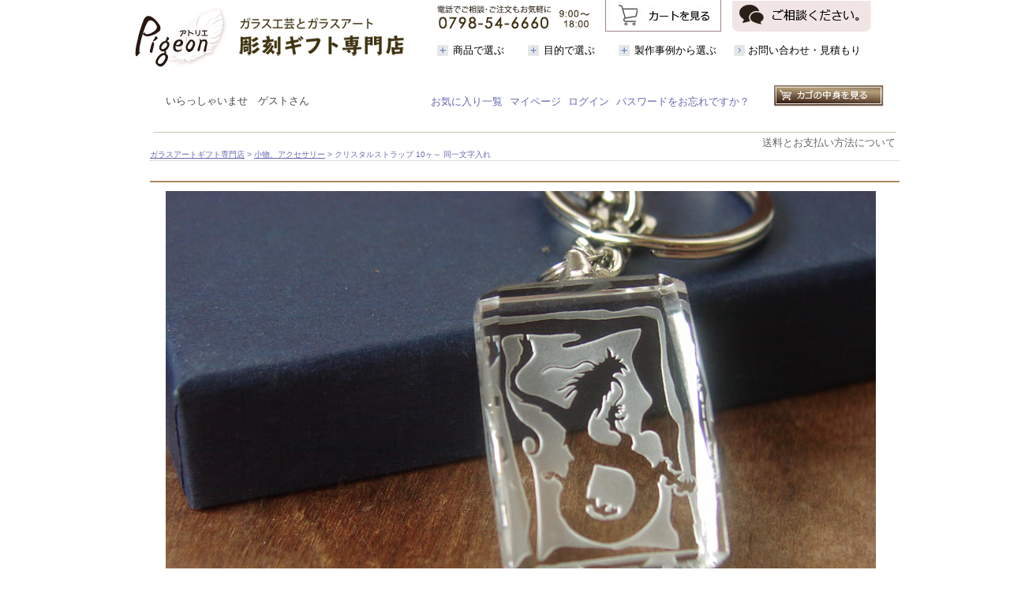

--- FILE ---
content_type: text/html;charset=Shift_JIS
request_url: https://www.atelier-pigeon.com/fs/atelierpigeon/02cy_dst1_10a
body_size: 10517
content:
<!DOCTYPE html PUBLIC "-//W3C//DTD XHTML 1.0 Transitional//EN" "http://www.w3.org/TR/xhtml1/DTD/xhtml1-transitional.dtd">
<html lang="ja">
<head>
<meta http-equiv="Content-Language" content="ja" />
<meta http-equiv="Content-Type" content="text/html; charset=Shift_JIS" />
<meta http-equiv="Pragma" content="no-cache" />
<meta http-equiv="cache-control" content="no-cache" />
<meta http-equiv="Expires" content="Thu, 01 Dec 1994 16:00:00 GMT" />
<meta name="description" content="周年のお祝いやプレゼント、記念品、表彰など厳選のグラスや写真立てなどに彫刻する喜ばれるオリジナルギフトの通販ショップ。名入れからガラス工芸までガラス彫刻の幅広いご要望にお応えします" />
<meta name="keywords" content="ノベルティ, 記念品,ストラップ,文字入れ" />
<meta property="og:title" content="クリスタルストラップ 10ヶ～ 同一文字入れ" />
<meta property="og:image" content="https://atelierpigeon.fs-storage.jp/fs2cabinet/02c/02cy_dst1_10a/02cy_dst1_10a-m-01-pl.jpg" />
<meta property="og:url" content="https://www.atelier-pigeon.com/fs/atelierpigeon/02cy_dst1_10a?utm_source=facebook&utm_medium=FacebookProduct&utm_campaign=FacebookLike" />
<meta property="og:site_name" content="ガラスアートギフト　アトリエピジョン" />
<meta property="og:description" content="
            
              サイズ
              25&times;35&times;10mm、115&times;53&times;23mm（箱） 
            
            
              素材
              エコロジークリスタル
            
            
              セット内容
              １個入り。
                    ストラップまたはキーホルダー(+100yen）付き。化粧箱（包装なし）
基本的彫刻を含む。ロゴの入稿について&nbsp;
            
            
              お届け
              約8日～（合計数量による）
            
            
              その他
              10個以下は1個 2,420円（税込）で承ります
            
          " />
<meta property="og:locale" content="ja_JP" />
<meta property="og:type" content="product" />
<meta property="product:price:amount" content="1980" />
<meta property="product:price:currency" content="JPY" />
<meta property="product:product_link" content="https://www.atelier-pigeon.com/fs/atelierpigeon/gr17/02cy_dst1_10a" />

<title>クリスタルストラップ 10ヶ～ 同一文字入れ / ガラスアート ギフト　アトリエピジョン</title>
<link rel="stylesheet" type="text/css" href="/shop/css/system_preset.css?v3.24.0" />
<link rel="stylesheet" type="text/css" href="/shop/item/atelierpigeon/design/template02/css/system_DesignSettings.css" />
<link rel="stylesheet" type="text/css" href="/shop/item/atelierpigeon/design/template02/css/system_SizeColorSettings.css" />
<link rel="stylesheet" type="text/css" href="/shop/item/atelierpigeon/design/template02/css/system_LayoutSettings.css" />
<link rel="stylesheet" type="text/css" href="/shop/item/atelierpigeon/design/template02/css/original.css" />

<link rel="canonical" href="https://www.atelier-pigeon.com/fs/atelierpigeon/02cy_dst1_10a" />
<script type="text/javascript" src="/shop/js/jquery.js" charset="UTF-8"></script>
<script type="text/javascript" src="/shop/js/fs2api.js" charset="UTF-8"></script>
<script type="text/javascript">
(function($) {$(function() { $('.FS2_WishListEntryButton_container').click(function(e) { var goodsUrl = e.currentTarget.id.substring(18); FS2.addWishList({ shopKey: 'atelierpigeon', domain: 'www.atelier-pigeon.com', ssldomain: 'www.atelier-pigeon.com', data: { goods_url: goodsUrl, url: '%2Ffs%2Fatelierpigeon%2F02cy_dst1_10a' }, done: function() { $('#FS2_WishListEntry_' + goodsUrl).addClass('FS2_hiddenElement'); $('#FS2_WishListRegistered_' + goodsUrl).removeClass('FS2_hiddenElement'); }, }); });
 $('.FS2_AlreadyWishListButton_container').click(function(e) { var goodsUrl = e.currentTarget.id.substring(23); FS2.removeWishList({ shopKey: 'atelierpigeon', domain: 'www.atelier-pigeon.com', ssldomain: 'www.atelier-pigeon.com', data: { goods_url: goodsUrl, url: '%2Ffs%2Fatelierpigeon%2F02cy_dst1_10a' }, done: function() { $('#FS2_WishListEntry_' + goodsUrl).removeClass('FS2_hiddenElement'); $('#FS2_WishListRegistered_' + goodsUrl).addClass('FS2_hiddenElement'); }, }); });});})(jQuery);
</script>
<script type="text/javascript" src="/shop/js/additionalimage.js" ></script>
<script type="text/javascript"><!--
$fsJq(document).ready(
function(){
    fsInitImageView('.gl_Item', true, false, '-ds', '-dl');
});
--></script>



<script type="text/javascript" src="/shop/js/futureshop2.js"></script>
<script type="text/javascript" src="/shop/item/atelierpigeon/design/template02/js/original.js"></script>


<!-- Google tag (gtag.js) -->
<script async src="https://www.googletagmanager.com/gtag/js?id=G-WKT7598V14"></script>
<script>
  window.dataLayer = window.dataLayer || [];
  function gtag(){dataLayer.push(arguments);}
  gtag('js', new Date());

  gtag('config', 'G-WKT7598V14');
</script>
<script type="text/javascript">
var _gaq = _gaq || [];
_gaq.push(['_setAccount', 'UA-2309310-1']);
_gaq.push(['_trackPageview']);
(function() {
var ga = document.createElement('script'); ga.type = 'text/javascript'; ga.async = true;
ga.src = ('https:' == document.location.protocol ? 'https://ssl' : 'http://www') + '.google-analytics.com/ga.js';
var s = document.getElementsByTagName('script')[0]; s.parentNode.insertBefore(ga, s);
})();
</script>
</head>
<body id="FS2_body_Goods" class="FS2_body_Goods_GoodsDetail FS2_body_Goods_GoodsDetail_02cy_dst1_10a" xmlns:fb="http://ogp.me/ns/fb#">

<div class="layout_body">
	

	<div class="layout_header"><script src="https://ajax.googleapis.com/ajax/libs/jquery/1.9.1/jquery.min.js"></script>
<script type='text/javascript'>
$(function() {
  $(".panel-btn").click(function(){
    var clickPanel = $("+.panel",this);
    clickPanel.toggle();
    $(".panel").not(clickPanel).slideUp(0);
    $(".panel:visible").prev().css("background","#ffffff");
    $(".panel:hidden").prev().css("background","#ffffff");
    return false;
  });
});
</script>



<link href="/re-css/base.css" rel="stylesheet" type="text/css">

<div id="header">


<div id="logo"><a href="https://www.atelier-pigeon.com/"><img src="https://www.atelier-pigeon.com/shop/item/atelierpigeon/design/img01/170913_img_02.jpg" alt="ガラス工芸とガラスアート 彫刻ギフト専門店 アトリエピジョン"></a></div>




<div id="hed_center">

<ul class="sr_content">


<li><img src="https://www.atelier-pigeon.com/shop/item/atelierpigeon/design/img01/170913_img_03.jpg"class="sr_btn"></li>

<li><a href="https://www.atelier-pigeon.com/fs/atelierpigeon/ShoppingCart.html"><img src="https://www.atelier-pigeon.com/shop/item/atelierpigeon/design/img01/180830_img_01.jpg" class="sr_btn2"></a></li>

<li><a href="https://www.atelier-pigeon.com/contents/support/"><img src="https://www.atelier-pigeon.com/shop/item/atelierpigeon/design/img01/180830_img_02.jpg" class="sr_btn2"></a></li>

</ul>


<div id="fixed-menu">
<div id="fixed-menu-contents">
    

    
    
<div class="panel-wrap">
<a href="#" class="panel-btn">商品で選ぶ</a>
<div class="panel name2">
<div class="items_list_02">

<a href="https://www.atelier-pigeon.com/fs/atelierpigeon/c/gr10">
<dl>
<dt><img src="https://www.atelier-pigeon.com/shop/item/atelierpigeon/design/img01/170914_img_23.jpg"></dt>
<dd>グラス(112)</dd>
</dl>
</a>

<a href="https://www.atelier-pigeon.com/fs/atelierpigeon/c/gr14">
<dl>
<dt><img src="https://www.atelier-pigeon.com/shop/item/atelierpigeon/design/img01/170914_img_24.jpg"></dt>
<dd>プレート・フォトフレ
ーム(28)</dd>
</dl>
</a>

<a href="https://www.atelier-pigeon.com/fs/atelierpigeon/c/trophy">
<dl>
<dt><img src="https://www.atelier-pigeon.com/shop/item/atelierpigeon/design/img01/170914_img_25.jpg"></dt>
<dd>トロフィー、盾
(42)</dd>
</dl>
</a>

<a href="https://www.atelier-pigeon.com/fs/atelierpigeon/c/clock">
<dl>
<dt><img src="https://www.atelier-pigeon.com/shop/item/atelierpigeon/design/img01/170914_img_26.jpg"></dt>
<dd>ガラスの時計(43)</dd>
</dl>
</a>

<a href="https://www.atelier-pigeon.com/fs/atelierpigeon/c/gr67">
<dl>
<dt><img src="https://www.atelier-pigeon.com/shop/item/atelierpigeon/design/img01/170914_img_27.jpg"></dt>
<dd>飾り皿、花瓶、ラ
ンプ、オブジェ(商品
14)</dd>
</dl>
</a>

<a href="https://www.atelier-pigeon.com/fs/atelierpigeon/c/gr17">
<dl>
<dt><img src="https://www.atelier-pigeon.com/shop/item/atelierpigeon/design/img01/170914_img_28.jpg"></dt>
<dd>小物、アクセサリー
(34)</dd>
</dl>
</a>

<a href="https://www.atelier-pigeon.com/fs/atelierpigeon/c/gr18">
<dl>
<dt><img src="https://www.atelier-pigeon.com/shop/item/atelierpigeon/design/img01/170914_img_29.jpg"></dt>
<dd>ミラー額・ボード
(6)</dd>
</dl>
</a>
	
<a href="https://www.atelier-pigeon.com/fs/atelierpigeon/c/uvcolorprint">
<dl>
<dt><img src="https://www.atelier-pigeon.com/shop/item/atelierpigeon/design/img01/231105_img_it71.jpg"></dt>
<dd>カラー印刷
(34)</dd>
</dl>
</a>
	
<a href="https://www.atelier-pigeon.com/fs/atelierpigeon/c/laserengraving">
<dl>
<dt><img src="https://www.atelier-pigeon.com/shop/item/atelierpigeon/design/img01/231105_img_it70.jpg"></dt>
<dd>2Dレーザー加工
(36)</dd>
</dl>
</a>	

<a href="https://www.atelier-pigeon.com/fs/atelierpigeon/c/hologram">
<dl>
<dt><img src="https://www.atelier-pigeon.com/shop/item/atelierpigeon/design/img01/231105_img_it69.jpg"></dt>
<dd>ホログラム仕様
(18)</dd>
</dl>
</a>
	
<a href="https://www.atelier-pigeon.com/fs/atelierpigeon/c/kogei/1/3">
<dl>
<dt><img src="https://www.atelier-pigeon.com/shop/item/atelierpigeon/design/img01/170914_img_30.jpg"></dt>
<dd>作家作品</dd>
</dl>
</a>

<a href="https://www.atelier-pigeon.com/fs/atelierpigeon/c/oisogi">
<dl>
<dt><img src="https://www.atelier-pigeon.com/shop/item/atelierpigeon/design/img01/170914_img_31.jpg"></dt>
<dd>お急ぎの方(名入れ
なしで短納期)</dd>
</dl>
</a>

<a href="https://www.atelier-pigeon.com/fs/atelierpigeon/c/boxrap_op">
<dl>
<dt><img src="https://www.atelier-pigeon.com/shop/item/atelierpigeon/design/img01/170914_img_32.jpg"></dt>
<dd>箱、包装オプション</dd>
</dl>
</a>


</div>
<!--items_list_02-->
</div>
</div>
    
    
<div class="panel-wrap">
<a href="#" class="panel-btn">目的で選ぶ</a>
<div class="panel name3">
<div class="items_list_01">

<dl>
<dt>コーポレートギフト </dt>
<dd>
<ul>
<li><a href="https://www.atelier-pigeon.com/fs/atelierpigeon/c/syunenkinen">周年記念・創立記念</a></li>
<li><a href="https://www.atelier-pigeon.com/fs/atelierpigeon/c/kaigyo">開店祝い・開業祝い</a></li>
<li><a href="https://www.atelier-pigeon.com/fs/atelierpigeon/c/syunin">就任祝い・昇進祝い</a></li>
<li><a href="https://www.atelier-pigeon.com/fs/atelierpigeon/c/award">表彰・アワード</a></li>
<li><a href="https://www.atelier-pigeon.com/fs/atelierpigeon/c/gw">グラスワークスの記念品</a></li>
</ul>
</dd>
</dl>

<dl>
<dt>ご挨拶、お礼のギフト</dt>
<dd>
<ul>
<li><a href="https://www.atelier-pigeon.com/fs/atelierpigeon/c/petitegift">手土産・プチギフト</a></li>
<li><a href="https://www.atelier-pigeon.com/fs/atelierpigeon/c/orei">お礼・感謝のギフト</a></li>
<li><a href="https://www.atelier-pigeon.com/fs/atelierpigeon/c/1nenga">お年賀、新年の挨拶</a></li>
<li><a href="https://www.atelier-pigeon.com/fs/atelierpigeon/c/7otyugen">お中元</a></li>
<li><a href="https://www.atelier-pigeon.com/fs/atelierpigeon/c/12oseibo">お歳暮</a></li>
</ul>
</dd>
</dl>

<dl>
<dt>趣味、コレクション他</dt>
<dd>
<ul>
<li><a href="https://www.atelier-pigeon.com/fs/atelierpigeon/c/golf">ゴルフコンペ・ホールインワン</a></li>
<li><a href="https://www.atelier-pigeon.com/fs/atelierpigeon/c/kogei">ガラス工芸コレクション</a></li>
<li><a href="https://www.atelier-pigeon.com/fs/atelierpigeon/c/petmemorial">ペットメモリアル</a></li>
<li><a href="https://www.atelier-pigeon.com/fs/atelierpigeon/c/mygift">自分ギフト</a></li>
<li><a href="https://www.atelier-pigeon.com/fs/atelierpigeon/c/oisogi">お急ぎギフト</a></li>
</ul>
</dd>
</dl>

<dl class="culm_list2">
<dt>人生の節目の贈り物 </dt>
<dd>
<ul class="culm2">
<li><a href="https://www.atelier-pigeon.com/fs/atelierpigeon/c/seijin">成人祝い</a></li>
<li><a href="https://www.atelier-pigeon.com/fs/atelierpigeon/c/kekkon">結婚祝・結婚記念日</a></li>
<li><a href="https://www.atelier-pigeon.com/fs/atelierpigeon/c/hikidemono">結婚 引出物</a></li>
<li><a href="https://www.atelier-pigeon.com/fs/atelierpigeon/c/kekkonutiiwai">結婚内祝</a></li>
<li><a href="https://www.atelier-pigeon.com/fs/atelierpigeon/c/syussan">出産祝い・内祝</a></li>
<li><a href="https://www.atelier-pigeon.com/fs/atelierpigeon/c/birthday">誕生日プレゼント</a></li>

</ul>

<ul class="culm2">
<li><a href="https://www.atelier-pigeon.com/fs/atelierpigeon/c/syusyoku">就職祝い</a></li>
<li><a href="https://www.atelier-pigeon.com/fs/atelierpigeon/c/taisyoku">退職祝い</a></li>
<li><a href="https://www.atelier-pigeon.com/fs/atelierpigeon/c/kanreki">還暦祝い</a></li>
<li><a href="https://www.atelier-pigeon.com/fs/atelierpigeon/c/tyoju">古希・喜寿・米寿他 長寿祝</a></li>
<li><a href="https://www.atelier-pigeon.com/fs/atelierpigeon/c/hikkosi">引越・新築祝</a></li>
</ul>
</dd>
</dl>


<dl class="culm_list2">
<dt>イベント、行事ギフト</dt>
<dd>
<ul class="culm2">
<li><a href="https://www.atelier-pigeon.com/fs/atelierpigeon/c/2valentain">バレンタインデー</a></li>
<li><a href="https://www.atelier-pigeon.com/fs/atelierpigeon/c/3momosekku">桃の節句</a></li>
<li><a href="https://www.atelier-pigeon.com/fs/atelierpigeon/c/3whiteday">ホワイトデー ギフト</a></li>
<li><a href="https://www.atelier-pigeon.com/fs/atelierpigeon/c/5tangosekku">端午の節句祝い</a></li>

</ul>

<ul class="culm2">
<li><a href="https://www.atelier-pigeon.com/fs/atelierpigeon/c/5hahanohi">母の日</a></li>
<li><a href="https://www.atelier-pigeon.com/fs/atelierpigeon/c/6titinohi">父の日</a></li>
<li><a href="https://www.atelier-pigeon.com/fs/atelierpigeon/c/9keirounohi">敬老の日</a></li>
<li><a href="https://www.atelier-pigeon.com/fs/atelierpigeon/c/11_753">七五三</a></li>
<li><a href="https://www.atelier-pigeon.com/fs/atelierpigeon/c/12xmas">クリスマス</a></li>
</ul>
</dd>
</dl>


</div>
<!--items_list_01-->

</div>
</div>

<div class="panel-wrap">
<a href="#" class="panel-btn">製作事例から選ぶ</a>
<div class="panel name4">


<ul class="index_banner">
<li><a href="https://www.atelier-pigeon.com/contents/ondemandorder_list/"><img src="https://c06.future-shop.jp/shop/item/atelierpigeon/design/img01/ondemandb2.jpg"></li>
<li><a href="https://www.atelier-pigeon.com/contents/custm_voice/"><img src="https://c06.future-shop.jp/shop/item/atelierpigeon/design/img01/koeb.jpg"></a></a></li>
</ul>

</div>
</div>

    
<a href="https://www.atelier-pigeon.com/contents/toiawase/" class="panel-non">お問い合わせ・見積もり</a>
    
    
</div>
</div>
<!--fixed-menu-->

</div>



</div>




<script type="text/javascript">
var account = 'lkpkbnu9';
var _cra = [];
_cra['account'] = account;
_cra['action'] = 'view';
</script>
<script type="text/javascript" src="https://tr.reco.combz.jp/t/common_fs_lkpkbnu9.js" async></script>

  
</div>
<div style="margin-top:-50px;"></div>
<div id="container">
<div id="content">
<div></div>

	<table border="0" cellspacing="0" cellpadding="0" class="layout_table">
	 <tr>
		
		<td class="layout_content">
			<div class="utility"> 
<table width="100%" border="0" cellpadding="0" cellspacing="0">
<tr>
<td class="FS2_welcome_area">
<span class="welcome">いらっしゃいませ　ゲストさん</span>
</td>
<td width="10%" rowspan="2" align="right" nowrap="nowrap">
<a href="https://www.atelier-pigeon.com/fs/atelierpigeon/ShoppingCart.html" class="viewCart" onClick="return canSubmit();"><img src="/shop/item/atelierpigeon/design/template02/btn/CartButtonImage.gif" alt="カートを見る" border="0" /></a></td>
</tr>
<tr>
<td class="FS2_login_area">
<ul class="login">
<li class="FS2_icon_wishlist"> <a href="https://www.atelier-pigeon.com/fs/atelierpigeon/WishList.html" onClick="return canSubmit();">お気に入り一覧</a></li>
<li class="FS2_icon_mypage"> <a href="https://www.atelier-pigeon.com/fs/atelierpigeon/MyPageTop.html" onClick="return canSubmit();">マイページ</a></li>
<li class="FS2_icon_login"> <a href="javascript:document.location='https://www.atelier-pigeon.com/fs/atelierpigeon/Login.html?url=https://c06.future-shop.jp/fs/atelierpigeon/MyPageTop.html'" onClick="return canSubmit();">ログイン</a></li>
<li class="FS2_icon_password"> <a href="https://www.atelier-pigeon.com/fs/atelierpigeon/PasswordReminderEdit.html" onClick="return canSubmit();">パスワードをお忘れですか？</a></li>
</ul>
</td>
</tr>
</table>
<ul class="item">
<li class="FS2_postagesettlelist"> <a href="https://www.atelier-pigeon.com/fs/atelierpigeon/PostageSettleList.html" onClick="return canSubmit();">送料とお支払い方法について</a> </li>
</ul>
</div>
			
							<div class="system_content">
					<p class="pan FS2_breadcrumbs">
<a href="https://www.atelier-pigeon.com/">ガラスアートギフト専門店</a> &gt; <a href="https://www.atelier-pigeon.com/fs/atelierpigeon/c/gr17">小物、アクセサリー</a> &gt; クリスタルストラップ 10ヶ～ 同一文字入れ
</p>
					
					
					<a name="02cy_dst1_10a"></a>

<div class="gl_Item" id="FS2_itemlayout_IH3">

	
	<div class="user_inner_content FS2_upper_comment FS2_SeniorDesign_comment"><div align="center"><img src="/i_cy/02cy_dst01ct.jpg" alt="クリスタルストラップ"><br>
      <br>
      <p class="main"><strong> クリスタルストラップ　</strong><a href="#cago"><img src="/i/botton_kounyu.gif" alt="今すぐ購入" vspace="8" border="0" align="absmiddle"></a><br>
        <br>
      </p>
    </div>
    <p class="main" style="margin-top:2em;margin-left:1em;">ノベルティ・記念品に<br>
      透明度の高いクリスタル製のストラップ。ロゴやイニシャルを彫刻。ストラップ（4色）またはキーホルダーからご希望のものをお選びいただけます。感覚を研ぎ澄ますクリスタルは、ビジネスアイテムとしてもお勧めです<br>
    </p><br clear="all"><br>
    <br>
        <br>
      <img src="/img_images/t_syosai.gif" alt="商品詳細"><br>
        <br></div>
	

<div class="FS2_additional_image_itemdetail_container_right">
<h1 class="itemTitle">クリスタルストラップ 10ヶ～ 同一文字入れ</h1>
<p class="itemNumber">商品番号　02cy_dst1_10a</p>
<div class="FS2_itemPrice_area">
<p class="FS2_itemPrice_text">
<span class="FS2_special_price">販売価格</span><span class="itemPrice">1,980円</span><span class="FS2_itemPrice_addition">(税込)</span>
</p>
</div>

<p class="FS2_point">[18ポイント進呈 ]</p>

<form method="POST" action="https://www.atelier-pigeon.com/fs/atelierpigeon/ToCart.html">
<input type="image" name="dummySubmit" border="0" src="/adminItem/img/1px.gif" id="submit" value="" onClick="return false;" class="dummySubmit"/>
<input type="hidden" name="url" value="/fs/atelierpigeon/02cy_dst1_10a" />
<input type="hidden" name="pagename" value="GoodsDetail" />
<input type="hidden" name="goodsId" value="487" />

<div class="FS2_inputSelection">
<table class="FS2_inputSelection_table" border="0" cellspacing="0" cellpadding="0">
<tr>
<th nowrap="nowrap">キーホルダー数量</th>
<td>
<input type="text" name="freeSelection01" value="" maxlength="100" size="10" /></td>
</tr>
</table>
</div>

<div class="FS2_figure">
<table border="0" cellspacing="2" cellpadding="0" class="FS2_figure_table">
<tr>
<td style="vertical-align:middle;" nowrap="nowrap" class="FS2_figure_table_td_figure">数量</td>
<td style="vertical-align:middle;" class="FS2_figure_table_td_input_cnt"><input name="cnt" type="text" value="1" size="3" maxlength="16000" /></td>
<td style="vertical-align:middle;" class="FS2_figure_table_td_updn_btn"><input type="image" src="/shop/img/nup.gif" width="15" height="13" onClick="return countUp(this.form.cnt);" /><br /><input type="image" src="/shop/img/ndown.gif" width="15" height="12" onClick="return countDown(this.form.cnt);" /></td>
<td style="vertical-align:middle;" class="FS2_figure_table_td_cart_btn"><input name="toCart" type="image" id="toCart" src="/shop/item/atelierpigeon/design/template02/btn/InCartButton.gif" alt="カートに入れる" onClick="return canSubmit();" /></td>
</tr>
</table>
</div>
</form>
 <div class="FS2_ReturnedSpecialContract">
 

  <div class="FS2_ReturnedSpecialContract_text"><strong><a href="https://www.atelier-pigeon.com/contents/henpin/" target=_blank>◆返品について</a></strong><br> （別ウィンドウが開きます）
</div>
 
 </div>

<div class="FS2_TweetButton_area">
<a href="https://twitter.com/share?ref_src=twsrc%5Etfw" class="twitter-share-button" data-show-count="false">Tweet</a><script async src="https://platform.twitter.com/widgets.js" charset="utf-8"></script><div id="fb-root"></div>
<script async defer crossorigin="anonymous" src="https://connect.facebook.net/ja_JP/sdk.js#xfbml=1&version=v15.0&appId=219162058133085&autoLogAppEvents=1" nonce="HQxEu0X7"></script>
<div class="fb-like" data-href="https://www.atelier-pigeon.com/fs/atelierpigeon/02cy_dst1_10a" data-width="" data-layout="button" data-action="like" data-size="small" data-share="false"></div>
</div>
<div class="FS2_InquiryButton_area">
 <a href="https://www.atelier-pigeon.com/fs/atelierpigeon/InquiryEdit.html?goods=02cy_dst1_10a" onClick="return canSubmit();"><img src="/shop/item/atelierpigeon/design/template02/btn/InquiryButton.gif" border="0" alt="商品についてのお問い合わせ" /></a>
</div><div class="FS2_WishListButton_area">
<a href="javascript:void(0)" id="FS2_WishListEntry_02cy_dst1_10a" class="FS2_WishListEntryButton_container"><img src="/shop/item/atelierpigeon/design/template02/btn/WishListButton.gif" alt="お気に入りに登録" border="0" /></a>
<a href="javascript:void(0)" id="FS2_WishListRegistered_02cy_dst1_10a" class="FS2_AlreadyWishListButton_container FS2_hiddenElement"><img src="/shop/item/atelierpigeon/design/template02/btn/AlreadyWishListButton.gif" alt="お気に入りに登録済み" border="0" /></a>
</div>
<div class="FS2_ReviewEditButton_area">
<a href="https://www.atelier-pigeon.com/fs/atelierpigeon/ReviewEntry.html?goods=02cy_dst1_10a" onClick="return canSubmit();"><img src="/shop/item/atelierpigeon/design/template02/btn/ReviewEdit.gif" alt="レビューを書く" border="0" /></a>
</div>

</div>

<div class="FS2_additional_image_container_main">
<p class="FS2_additional_image_container_title">アイテムイメージ</p>
<span class="FS2_additional_image_thumbnail_container"><img src="https://atelierpigeon.fs-storage.jp/fs2cabinet/02c/02cy_dst1_10a/02cy_dst1_10a-m-01-ds.jpg" alt="アイテムイメージ" title="アイテムイメージ" /></span><span class="FS2_additional_image_thumbnail_container"><img src="https://atelierpigeon.fs-storage.jp/fs2cabinet/02c/02cy_dst1_10a/02cy_dst1_10a-m-02-ds.jpg" alt="アイテムイメージ" title="アイテムイメージ" /></span><span class="FS2_additional_image_thumbnail_container"><img src="https://atelierpigeon.fs-storage.jp/fs2cabinet/02c/02cy_dst1_10a/02cy_dst1_10a-m-03-ds.jpg" alt="アイテムイメージ" title="アイテムイメージ" /></span><span class="FS2_additional_image_thumbnail_container"><img src="https://atelierpigeon.fs-storage.jp/fs2cabinet/02c/02cy_dst1_10a/02cy_dst1_10a-m-04-ds.jpg" alt="アイテムイメージ" title="アイテムイメージ" /></span></div>

	<div class="FS2_additional_image_btn_thumbnail_container">
		<div class="FS2_thumbnail_container FS2_additional_image_detail_container">
			<img src="https://atelierpigeon.fs-storage.jp/fs2cabinet/02c/02cy_dst1_10a/02cy_dst1_10a-m-01-dl.jpg" alt="アイテムイメージ" border="0" title="アイテムイメージ" /><span class="FS2_GoodsImageLabel"></span>
		</div>
		<div class="FS2_additional_image_btn_container">
			<table>
				<tr>
					<td class="FS2_additional_image_btn_incart"><a href="javascript:window.open('https://www.atelier-pigeon.com/fs/atelierpigeon/GoodsAdditionalImagePopup.html?goods_id=487', '487_image', 'resizable,scrollbars,width=800,height=700').focus();"><img src="/shop/item/atelierpigeon/design/template02/btn/AdditionalImageEnlargementButton.gif" border="0" alt="拡大" /></a></td>
					<td class="FS2_additional_image_btn_prev"><img src="/shop/item/atelierpigeon/design/template02/btn/AdditionalImagePrevButton.gif" class="FS2_AdditionalImage_switcher_btn_prev" border="0" alt="Prev" /></td>
					<td class="FS2_additional_image_btn_next"><img src="/shop/item/atelierpigeon/design/template02/btn/AdditionalImageNextButton.gif" class="FS2_AdditionalImage_switcher_btn_next" border="0" alt="Next" /></td>
				</tr>
			</table>
		</div>
	</div>



<br clear="all" />

<div class="FS2_additional_image_itemdetail_container">
	<p class="FS2_ItemComment"><br><table width="90%" align="center" cellpadding="2" cellspacing="1" bgcolor="#5B4E44" class="goodspg06">
            <tr bgcolor="#FFFFFF">
              <td>サイズ</td>
              <td>25&times;35&times;10mm、115&times;53&times;23mm（箱） </td>
            </tr>
            <tr bgcolor="#FFFFFF">
              <td>素材</td>
              <td>エコロジークリスタル</td>
            </tr>
            <tr bgcolor="#FFFFFF">
              <td width="25%">セット内容</td>
              <td width="75%">１個入り。
                    ストラップまたはキーホルダー(+100yen）付き。化粧箱（包装なし）<br>
基本的彫刻を含む。<a href="/guide/nyukou02.htm" target="_blank">ロゴの入稿について</a>&nbsp;<br></td>
            </tr>
            <tr bgcolor="#FFFFFF">
              <td>お届け</td>
              <td>約8日～（合計数量による）</td>
            </tr>
            <tr bgcolor="#FFFFFF">
              <td>その他</td>
              <td>10個以下は1個 2,420円（税込）で承ります</td>
            </tr>
          </table><br><br></p>
</div>


<div class="user_inner_content FS2_lower_comment FS2_SeniorDesign_comment"><br>
        <a name="cago"></a><br>
        <img src="/img_images/t_cago.gif" alt="購入"><br>
     <br>
	<br><table width="96%" border="0" align="center" cellpadding="0" cellspacing="0">
        <tr> 
          <td> <form action="https://www.atelier-pigeon.com/fs/atelierpigeon/ToCart.html" method="post">
            <img src="/img_con/step1e.gif" width="420" height="50"> <br>
		    <p style="margin:2em;">
                ご希望のものに、数量を入力してください <br>
		    </p>
		    <div align="center">
		      <table width="85%" border="0" align="center" cellpadding="3" cellspacing="1" bgcolor="#5B4E44">
                <tr bgcolor="#FFFFFF">
                  <td width="33%"><div align="center"> 
                      <p><img src="/i_cy/02cy_dst1f120.jpg" width="120" height="120" border="0" /></p>
                    </div></td> 
                  <td width="35%" valign="top"> <div align="center"><strong>Ａ：同一原稿</strong>
                    </div><strong><br>
                      </strong>全て同じ内容の彫刻を施します<br>
                      使用例）ロゴを入れてノベルティに
                      <br>

                  </td>
                  <td width="35%" valign="top"> <div align="center"><strong>Ｂ：個別原稿<br>
                  </strong></div>
                    <br>
                    個別で違う文字入れをします<br>
使用例）チームロゴとメンバーのお名前を個別に入れてネームタグ代わりに</td>
                </tr>
                <tr bgcolor="#FFFFFF">
                  <td bgcolor="#FCF9F8"><div align="center">10ヶ～</div></td>
                  <td><div align="center">
                    
                    <label for="数量">数量</label>
                    <input name="cnt_02cy_dst1_10a" type="text" id="cnt_02cy_dst1_10a" size="5" />
                    <input name="goodsNo" type="hidden" value="02cy_dst1_10a" />
                    ＠1,800 （税別）<br> 
                    <strong>10～29ヶ</strong>の数値を記入<br>
                  </div></td>
                  <td><div align="center"> 数量
<input name="cnt_02cy_dst1_10b" type="text" id="cnt_02cy_dst1_10b" max="29" min="10" size="5" />
<input name="goodsNo" type="hidden" id="goodsNo" value="02cy_dst1_10b" />
                    ＠1,850 （税別）<br>
                    <strong>10～29ヶ</strong>の数値を記入</div></td>
                </tr>
                <tr bgcolor="#FFFFFF"> 
                  <td bgcolor="#FCF9F8"><div align="center">30ヶ～</div></td>
                  <td><div align="center"> 数量 
                      <input name="cnt_02cy_dst1_30a" type="text" id="cnt_02cy_dst1_30a" max="99" min="30" size="5" />
                    <input name="goodsNo" type="hidden" id="goodsNo" value="02cy_dst1_30a" />
                    ＠1,500                   （税別）<br>
                    <strong>30～99ヶ</strong>の数値を記入 <br>
                  </div></td>
                  <td><div align="center"> 数量
<input name="cnt_02cy_dst1_30b" type="text" id="cnt_02cy_dst1_30b" max="99" min="30" size="5" />
<input name="goodsNo" type="hidden" id="goodsNo" value="02cy_dst1_30b" />
                  ＠1,800 （税別）<br>
                  <strong>30～99ヶ</strong>の数値を記入 </div></td>

                </tr>
                <tr bgcolor="#FFFFFF"> 
                  <td bgcolor="#FCF9F8"><div align="center">100ヶ～</div></td>
                  <td><div align="center">
                    
                    数量 
                    <input name="cnt_02cy_dst1_100a" type="text" id="cnt_02cy_dst1_100a" min="100" size="5" />
                    ＠1,380 （税別）
                    <br>
                    <strong>100ヶ～</strong>の数値を記入
<input name="goodsNo" type="hidden" id="goodsNo" value="02cy_dst1_100a" />
<br>
                  </div></td>
                  <td><div align="center"> 数量
<input name="cnt_02cy_dst1_100b" type="text" id="cnt_02cy_dst1_100b" min="100" size="5" />
                      
                    ＠1,750 （税別）
                    <input name="goodsNo" type="hidden" id="goodsNo" value="02cy_dst1_100b" />
                    <br>
                    <strong>100ヶ～</strong>の数値を記入 <br>
                  </div></td>
                </tr>
              </table>
			  <div style="margin:1em 6em 1em;" align="left">50個以上は彫刻内容などにより、割引額が変わることがあります。
				あらかじめご相談いただくか、ご注文お手続きいただいた方には変更ありましたらお見積もりをお送りしてご相談させていただきます。<br>
				<br>
			    <strong>ご注文例）</strong><br>
			  同一ロゴ入り30個（＠1,500                   ）＋個別ネーム入り12個（
              ＠1,800 ）　同一ロゴで30個のご注文があるので個別ネーム入りは30個～の価格になります。　<br>
              <br>
			  </div>
              <br>
              <br>
              <table width="80%" border="0" align="center" cellpadding="3" cellspacing="1" bgcolor="#5B4E44">
                <tr bgcolor="#FFFFFF">
                  <td width="33%"><div align="center"><table width="60%" cellpadding="8" cellspacing="1">
                    <tr>
                      <td width="50%" valign="top"><div align="center"><img src="/i_cy/02cy_dst01_10.jpg" alt="ストラップ" vspace="5"><br>
                        ストラップ <b></b> (+0円 ) </div></td>
                      <td width="50%" valign="top"><div align="center"><img src="/i_cy/02cy_dst01_09.jpg" alt="キーホルダー" vspace="5"><br>
                        キーホルダー<b></b> (+100円 税別) </div></td>
                    </tr>
                  </table></div>
                    <br>
                    <div style="margin:1em 5em 1em;" align="left">●キーホルダーをご希望の場合は、この欄に変更分の数量をご記入ください<br>
追加額分は計算してご連絡いたします（記載例：８個をキーホルダーに変更）
  <textarea name="freeSelection01" cols="50" rows="5" id="freeSelection01" style="width:500px"></textarea>
  <br>
                  </div></td>
                </tr>
              </table>
              <br>
              <br> 
                <p>ご希望の数量を入力したら、ご購入ボタンをクリック
                  <br>
                  彫刻内容は<strong><a href="mailto:a.pigeon@ares.eonet.ne.jp">メール</a></strong>にてご連絡ください <br />
                  <input name="submit" type="image" value="カートへ" src="/img_con/kounyu.jpg" alt="購入する">
              </p>
                <p><img src="/img_con/tel.jpg" style="margin-top:5em;"/><br>
                </p>
            </div>
            </form></td>
        </tr>
      </table></div>
</div>
					
										<br clear="all" />
					<div id="FS2_Recommend_List" class="alignItem_04">
						<h2 class="CrossHead"></h2>
<div class="gl_Item" style="text-align:center;" id="FS2_Recommend_itemlayout_C">
<div id="FS2_ReccomendGoods">
<table border="0" cellspacing="0" cellpadding="0" class="FS2_recommendgoods_table">
	<tr>
		<td valign="top" class="FS2_itemlayout_td_Left">
		<div class="FS2_thumbnail_container">
		<a href="https://www.atelier-pigeon.com/fs/atelierpigeon/00_1012" onClick="return canSubmit();"><img src="/shop/item/atelierpigeon/picture/goods/47_thumbnail.jpg" alt="ガラスのはんこ フォント" class="thumbnail" border="0" /></a>
		</div>
		
		<h3 class="itemTitle">
		<a href="https://www.atelier-pigeon.com/fs/atelierpigeon/00_1012" onClick="return canSubmit();">		クリスタルガラスのはんこ
		</a>		
		<div class="FS2_WishListButton_area">
<a href="javascript:void(0)" id="FS2_WishListEntry_00_1012" class="FS2_WishListEntryButton_container"><img src="/shop/item/atelierpigeon/design/template02/btn/WishListButtonForGroup.gif" alt="お気に入りに登録" border="0" /></a>
<a href="javascript:void(0)" id="FS2_WishListRegistered_00_1012" class="FS2_AlreadyWishListButton_container FS2_hiddenElement"><img src="/shop/item/atelierpigeon/design/template02/btn/AlreadyWishListButtonForGroup.gif" alt="お気に入りに登録済み" border="0" /></a>
</div>
		</h3>
		</td>
	</tr>
</table>
</div>
</div>
<div class="gl_Item" style="text-align:center;" id="FS2_Recommend_itemlayout_C">
<div id="FS2_ReccomendGoods">
<table border="0" cellspacing="0" cellpadding="0" class="FS2_recommendgoods_table">
	<tr>
		<td valign="top" class="FS2_itemlayout_td_Left">
		<div class="FS2_thumbnail_container">
		<a href="https://www.atelier-pigeon.com/fs/atelierpigeon/02cy_dw13" onClick="return canSubmit();"><img src="/shop/item/atelierpigeon/picture/goods/385_thumbnail.jpg" alt="クリスタル ペーパーウェイト ルーペ " class="thumbnail" border="0" /></a>
		</div>
		
		<h3 class="itemTitle">
		<a href="https://www.atelier-pigeon.com/fs/atelierpigeon/02cy_dw13" onClick="return canSubmit();">		クリスタル ペーパーウェイト ルーペ 
		</a>		
		<div class="FS2_WishListButton_area">
<a href="javascript:void(0)" id="FS2_WishListEntry_02cy_dw13" class="FS2_WishListEntryButton_container"><img src="/shop/item/atelierpigeon/design/template02/btn/WishListButtonForGroup.gif" alt="お気に入りに登録" border="0" /></a>
<a href="javascript:void(0)" id="FS2_WishListRegistered_02cy_dw13" class="FS2_AlreadyWishListButton_container FS2_hiddenElement"><img src="/shop/item/atelierpigeon/design/template02/btn/AlreadyWishListButtonForGroup.gif" alt="お気に入りに登録済み" border="0" /></a>
</div>
		</h3>
		</td>
	</tr>
</table>
</div>
</div>
<div class="gl_Item" style="text-align:center;" id="FS2_Recommend_itemlayout_C">
<div id="FS2_ReccomendGoods">
<table border="0" cellspacing="0" cellpadding="0" class="FS2_recommendgoods_table">
	<tr>
		<td valign="top" class="FS2_itemlayout_td_Left">
		<div class="FS2_thumbnail_container">
		<a href="https://www.atelier-pigeon.com/fs/atelierpigeon/03cy_ca2020" onClick="return canSubmit();"><img src="/shop/item/atelierpigeon/picture/goods/522_thumbnail.jpg" alt="クリスタルダイヤトロフィー 台付き" class="thumbnail" border="0" /></a>
		</div>
		
		<h3 class="itemTitle">
		<a href="https://www.atelier-pigeon.com/fs/atelierpigeon/03cy_ca2020" onClick="return canSubmit();">		クリスタルダイヤ トロフィー 台付き
		</a>		
		<div class="FS2_WishListButton_area">
<a href="javascript:void(0)" id="FS2_WishListEntry_03cy_ca2020" class="FS2_WishListEntryButton_container"><img src="/shop/item/atelierpigeon/design/template02/btn/WishListButtonForGroup.gif" alt="お気に入りに登録" border="0" /></a>
<a href="javascript:void(0)" id="FS2_WishListRegistered_03cy_ca2020" class="FS2_AlreadyWishListButton_container FS2_hiddenElement"><img src="/shop/item/atelierpigeon/design/template02/btn/AlreadyWishListButtonForGroup.gif" alt="お気に入りに登録済み" border="0" /></a>
</div>
		</h3>
		</td>
	</tr>
</table>
</div>
</div>
<div class="gl_Item" style="text-align:center;" id="FS2_Recommend_itemlayout_C">
<div id="FS2_ReccomendGoods">
<table border="0" cellspacing="0" cellpadding="0" class="FS2_recommendgoods_table">
	<tr>
		<td valign="top" class="FS2_itemlayout_td_Left">
		<div class="FS2_thumbnail_container">
		<a href="https://www.atelier-pigeon.com/fs/atelierpigeon/02cy_ms1" onClick="return canSubmit();"><img src="/shop/item/atelierpigeon/picture/goods/410_thumbnail.jpg" alt="ガラスのマウスパッド" class="thumbnail" border="0" /></a>
		</div>
		
		<h3 class="itemTitle">
		<a href="https://www.atelier-pigeon.com/fs/atelierpigeon/02cy_ms1" onClick="return canSubmit();">		ガラスのマウスパッド
		</a>		
		<div class="FS2_WishListButton_area">
<a href="javascript:void(0)" id="FS2_WishListEntry_02cy_ms1" class="FS2_WishListEntryButton_container"><img src="/shop/item/atelierpigeon/design/template02/btn/WishListButtonForGroup.gif" alt="お気に入りに登録" border="0" /></a>
<a href="javascript:void(0)" id="FS2_WishListRegistered_02cy_ms1" class="FS2_AlreadyWishListButton_container FS2_hiddenElement"><img src="/shop/item/atelierpigeon/design/template02/btn/AlreadyWishListButtonForGroup.gif" alt="お気に入りに登録済み" border="0" /></a>
</div>
		</h3>
		</td>
	</tr>
</table>
</div>
</div>
<br clear="all"/>

					</div>
		 <br clear="all">
					
					
					
				</div>
			
		</td>
		
	 </tr>
	</table>

	<div class="layout_footer">
	 <div id="ftn_navi">
<div id="ftn_nav_content">

<dl>
<dt>アトリエピジョンを活用する</dt>
<dd>
<ul>
<li><a href="https://www.atelier-pigeon.com/contents/glass_kogei_gift/">アトリエピジョンについて</a></li>
<li><script language="JavaScript">
            <!--
                myD       = new Date();

                myYear    = ("0"+(myD.getYear())).slice(-2).toString();
                myMonth   = ("0"+(myD.getMonth() + 1)).slice(-2);
                myMess1   = myYear;
                myMess2   = myMonth;
                myMess    = myMess1 + myMess2;
                document.write( "<a href=https://www.atelier-pigeon.com/gyoji/" + myMess + ".html>" );
                
            // -->
</script>今月の行事予定</a></li>
<li><a href="https://www.atelier-pigeon.com/fs/atelierpigeon/c/grass_tips">ガラスギフトの豆知識</a></li>
<li><a href="https://www.atelier-pigeon.com/contents/order-design/">オーダーメイドのためのコンテンツ</a></li>
<li><a href="https://www.atelier-pigeon.com/voice/">お客様の声・制作事例</a></li>
<li><a href="https://www.atelier-pigeon.com/contents/ondemandorder_list/">オンデマンド制作事例</a></li>
</ul>
</dd>
</dl>


<dl>
<dt>ご利用案内</dt>
<dd>
<ul>
<li><a href="https://www.atelier-pigeon.com/contents/haiso01/">送料・配送</a></li>
<li><a href="https://www.atelier-pigeon.com/contents/henpin/">返品について</a></li>
<li><a href="https://www.atelier-pigeon.com/contents/rapping/">ラッピング</a></li>
<li><a href="https://www.atelier-pigeon.com/contents/toimitu/">お見積もり依頼</a></li>
<li><a href="https://www.atelier-pigeon.com/img_lib/faxsheet.pdf" target="_blank">FAX用紙PDF（ご注文・お見積）</a></li>
<li><a href="https://www.atelier-pigeon.com/contents/guide/">ご利用案内の一覧へ</a></li>
</ul>
</dd>
</dl>



<dl>
<dt>5つの注文方法</dt>
<dd>
<ul>
<li><a href="https://www.atelier-pigeon.com/fs/atelierpigeon/c/classic">定番ギフトオーダー</a></li>
<li><a href="https://www.atelier-pigeon.com/custom_made.html">カスタムメイドオーダー</a></li>
<li><a href="https://www.atelier-pigeon.com/contents/ondemandorder_list/">オンデマンドオーダー</a></li>
<li><a href="https://www.atelier-pigeon.com/fs/atelierpigeon/c/kogei/1/3">作家作品から選ぶ</a></li>
<li><a href="https://www.atelier-pigeon.com/fs/atelierpigeon/c/kinen_kaz">記念品・大口注文</a></li>
</ul>
</dd>
</dl>


<dl>
<dt>お問い合わせ・コミュニティ</dt>
<dd>
<ul>
<li><a href="https://www.atelier-pigeon.com/fs/atelierpigeon/c/kinen_kaz#form">お問い合わせフォーム</a></li>
<li><a href="https://www.atelier-pigeon.com/contents/qa/">よくいただくご質問</a></li>
<li><a href="https://www.atelier-pigeon.com/melmaga.html">ガラス工芸ギフト通信</a></li>
<li class="rlns">
<a href="https://www.instagram.com/grateful_atelier_pigeon/"><img src="https://c06.future-shop.jp/shop/item/atelierpigeon/design/img01/sns_ico_01.gif"></a><a href="https://twitter.com/atelier_pigeon"><img src="https://c06.future-shop.jp/shop/item/atelierpigeon/design/img01/sns_ico_02.gif"></a><a href="https://facebook.com/atelier.pigeon/"><img src="https://c06.future-shop.jp/shop/item/atelierpigeon/design/img01/sns_ico_03.gif"></a>
</li>
</ul>
</dd>
</dl>


<div id="room_btn_m">
<a href="https://www.atelier-pigeon.com/contents/manager/"><img src="https://c06.future-shop.jp/shop/item/atelierpigeon/design/img01/180830_img_03.jpg"></a>
</div>









<div id="ft_serch">
<form action="https://www.atelier-pigeon.com/fs/atelierpigeon/GoodsSearchList.html" method="get">
<input type="hidden" name="_e_k" value="Ａ" />

商品（いずれか1つでも検索できます）





<div id="ft_serch_contents">


<dl>
<dt>カテゴリ</dt>
<dd><select name="tag">
<option value="">
<option value="タンブラー">タンブラー</option>
<option value="オールドグラス">オールドグラス</option>
<option value="ピルスナー・ビアグラス">ピルスナー・ビアグラス</option>
<option value="ワイン・シャンパングラス">ワイン・シャンパングラス</option>
<option value="酒・焼酎グラス">酒・焼酎グラス</option>
<option value="プレート・フォトフレーム">プレート・フォトフレーム</option>
<option value="トロフィー・盾">トロフィー・盾</option>
<option value="ガラスの時計">ガラスの時計</option>
<option value="飾り皿・花瓶・ランプ・オブジェ">飾り皿・花瓶・ランプ・オブジェ</option>
<option value="小物・アクセサリー">小物・アクセサリー</option>
<option value="ミラー額・ボード">ミラー額・ボード</option>
<option value="作家一点もの">作家一点もの</option>
</select></dd></dl>






<dl>
<dt>商品番号</dt>
<dd><input name="goodsno" type="text" maxlength="100" ></dd>
</dl>



<dl>
<dt>キーワード</dt>
<dd><input name="keyword" type="text" maxlength="1000" id="TARGET" ></dd></dl>


<dl>
<dt>価格</dt>
<dd><input name="minprice" type="text" class="price" size="6" maxlength="9">～
<input name="maxprice" type="text" class="price" size="6" maxlength="9">円 </dd>
</dl>
</div>
<!--ft_serch_contents-->

<li class="searchBtn"><input type="image" name="submit" alt="検索する" src="https://c06.future-shop.jp/shop/item/atelierpigeon/design/img01/180502_sbbtn.jpg"></li>


</form>


</div>


<div id="image_cld">
<img src="https://c06.future-shop.jp/shop/item/atelierpigeon/design/img01/yasumi.jpg"><img src="https://c06.future-shop.jp/shop/item/atelierpigeon/design/img01/yasumi2.jpg">

<div class="cl_text">
			カレンダーの見方：<span style="color:#90c18a;;">■</span>休み <span style="display: inline-block;
	border: solid 2px #df1616; color:#ffffff;border-radius: 3px; padding:3px;"></span>大安
		
		</div>
</div>

</div>
<!--ftn_navi-->

<div id="ftpc_text">

TEL:0798-54-6660　E-mail:<a href="mailto:a.pigeon@ares.eonet.ne.jp">a.pigeon@ares.eonet.ne.jp</a><br>
<a href="https://www.atelier-pigeon.com/fs/atelierpigeon/BusinessDeal.html">特定商取引に関する法律に基づく表示</a><br>
Copyright &#169; 2025 Sky-C-Earth Co., Ltd.. All rights reserved
</div>

</div>



	</div>

</div>
 
<div style="visibility:hidden; line-height: 0;" name="_cbzreco_product_name" id="_cbzreco_product_name">クリスタルストラップ 10ヶ～ 同一文字入れ</div>
<div style="visibility:hidden; line-height: 0;" name="_cbzreco_price" id="_cbzreco_price">1980</div>
<div style="visibility:hidden; line-height: 0;" name="_cbzreco_goods_id" id="_cbzreco_goods_id">487</div>
<div style="visibility:hidden; line-height: 0;" id="_cbzreco_taxin_flag">1</div>
<script>
gtag('event', 'view_item', {
currency: 'JPY',
items: [{
item_id: '02cy_dst1_10a',
item_name: 'クリスタルストラップ 10ヶ～ 同一文字入れ',
price: 1980,
currency: 'JPY',
}]
});
</script>

</body>

</html>

--- FILE ---
content_type: text/css
request_url: https://www.atelier-pigeon.com/shop/item/atelierpigeon/design/template02/css/system_SizeColorSettings.css
body_size: 1177
content:
*system_SizeColorSettings.css*/

/*メイン・サブカラー*/

/*メインカラー*/
td.FS2_welcome_area {background-color: #F3F1ED;}
.GoodsSelectionTable th {background-color: #F3F1ED;}
.FS2_figure table {background-color: #F3F1ED;}
.cartTable th {background-color: #F3F1ED;}
.pageTitle {background-color: #F3F1ED;}
div.FS2_body_text_area {background-color: #F3F1ED;}
/*.layout_menu {background-color: #F3F1ED;}
.layout_right {background-color: #F3F1ED;}*/

/*サブカラー　1*/
p.sellTerms {color: #898072;}
p.error_item {background: #898072;}
.CrossHead {color: #898072;}
.Definition {color: #898072; border-bottom: 2px dotted #898072;}
.OD_CrossHead {border-bottom: 1px solid #898072;}
.OD_color{color: #898072;}

/*サブカラー　2*/
.utility{border-bottom: 2px solid #AD895E;}
.utility .item {border-top: 1px solid #C7BFB3;}
.system_content p.pan {border-bottom: 1px dotted #C7BFB3;}
.GoodsSelectionTable {border-top: 1px solid #C7BFB3; border-left: 1px solid #C7BFB3;}
.GoodsSelectionTable th {border-right: 1px solid #C7BFB3; border-bottom: 1px solid #C7BFB3;}
.GoodsSelectionTable td {border-right: 1px solid #C7BFB3; border-bottom: 1px solid #C7BFB3;}
.FS2_mypage_top_table div{border: 1px solid #C7BFB3; border-left: 5px solid #C7BFB3;}
.cartTable th {border-top: 1px solid #C7BFB3; border-right: 1px solid #C7BFB3;}
.cartTable td {border-top: 1px solid #C7BFB3; border-right: 1px solid #C7BFB3;}
.FS2_figure table {border: 1px solid #C7BFB3;}
.cartTable {border-bottom: 1px solid #C7BFB3; border-left: 1px solid #C7BFB3;}
table.ODTable {border-right: 1px solid #C7BFB3;}
.ODTable th {border-left: 1px solid #C7BFB3; border-bottom: 1px solid #C7BFB3;}
.ODTable td {border-left: 1px solid #C7BFB3; border-bottom: 1px solid #C7BFB3;}
table.ODTable2 {border-left: 1px solid #C7BFB3; border-top: 1px solid #C7BFB3;}
.ODTable2 th {border-right: 1px solid #C7BFB3; border-bottom: 1px solid #C7BFB3;}
.ODTable2 td {border-right: 1px solid #C7BFB3; border-bottom: 1px solid #C7BFB3;}
.pageTitle {border: 1px solid #C7BFB3;}
.CrossHead {border-bottom: 3px solid #C7BFB3;}
.userTable_01 th {background-color: #C7BFB3;}
.userTable_01 .thStrong {background-color: #C7BFB3;}
.userTable_01 td {border-bottom: 1px solid #C7BFB3; border-left: 1px solid #C7BFB3;}
.userTable_02 th {background-color: #C7BFB3;}
.userTable_02 td {border-bottom: 1px solid #C7BFB3;}
.FS2_mypage_top_table .CrossHead {border-bottom: 1px dotted #C7BFB3;}
.FS2_body_Config_PostageSettleList .userTable_02 th {background-color: #C7BFB3;}

/*リンク*/

/*リンク色*/
a:link {color: #6569B2;}
/*すでにクリックしたリンク色*/
a:visited {color: #6569B2;}
/*クリック中のリンク色*/
a:active {color: #CC6666;}
/*マウスカーソル通過時の色*/
a:hover {color: #CC6666;}

/*背景*/

/*背景色*/
body {background-color: #FFFFFF;}
/*背景画像*/
body {background-image:url();}
/*背景画像の繰り返し*/
body {background-repeat: no-repeat;}
/*背景画像の位置*/
body {background-position:top center;}

/*テキスト*/

/*全体*/
/*色*/
body {color: #666666}
/*サイズ*/
body {}
/*行間*/
p {line-height: 130%;}

/*ページ見出し*/
/*色*/
.pageTitle {color: #7E766A;}
/*サイズ*/
.pageTitle {font-size: 120%;}
/*行間*/
.pageTitle {line-height: 100%;}

/*パンくずリンク*/
/*色*/
p.pan, p.pan a {color: #6569B2;}
/*サイズ*/
p.pan {font-size: 80%;}
/*行間*/
p.pan {line-height: 100%;}

/*商品名（グループ・商品の一覧表示時）*/
/*色*/
.itemTitle, .itemGroup a{color: #330000;}
/*サイズ*/
.itemTitle, .itemGroup {font-size: 100%;}
/*行間*/
.itemTitle, .itemGroup {line-height: 110%;}

/*商品名（商品詳細表示時）*/
/*色*/
.FS2_body_Goods_GoodsDetail .itemTitle, .itemTitle a {color: #330000;}
/*サイズ*/
.FS2_body_Goods_GoodsDetail .itemTitle {font-size: 110%;}
/*行間*/
.FS2_body_Goods_GoodsDetail .itemTitle {line-height: 100%;}

/*商品価格（グループ・商品の一覧表示時）*/
/*色*/
.itemPrice {color: #666666;}
/*サイズ*/
.itemPrice {font-size: 80%;}
/*行間*/
.itemPrice {line-height: 100%;}

/*商品価格（商品詳細表示時）*/
/*色*/
.FS2_body_Goods_GoodsDetail .itemPrice {color: #993366;}
/*サイズ*/
.FS2_body_Goods_GoodsDetail .itemPrice {font-size: 90%;}
/*行間*/
.FS2_body_Goods_GoodsDetail .itemPrice {line-height: 100%;}

/*会員価格*/
/*色*/
.FS2_special_members_price .itemPrice {color: #CC0000;}
/*サイズ*/
.FS2_special_members_price .itemPrice {font-size: 90%;}
/*行間*/
.FS2_special_members_price .itemPrice {line-height: 100%;}

/*アラート文言*/
/*色*/
.error_content {color: #FF0000; border-color: #FF0000;}
/*サイズ*/
.error_content {font-size: 100%;}
/*行間*/
.error_content {line-height: 120%;}


--- FILE ---
content_type: text/css
request_url: https://www.atelier-pigeon.com/shop/item/atelierpigeon/design/template02/css/system_LayoutSettings.css
body_size: 168
content:
/*レイアウト設定*/

/*ページ幅指定*/
.layout_body{width: 950px; margin:0px auto!important;}
.layout_table{width: 100%;}
/*ページ幅指定*/





.layout_menu{vertical-align:top;}
.layout_content{vertical-align:top;}
.layout_right{vertical-align:top;}
